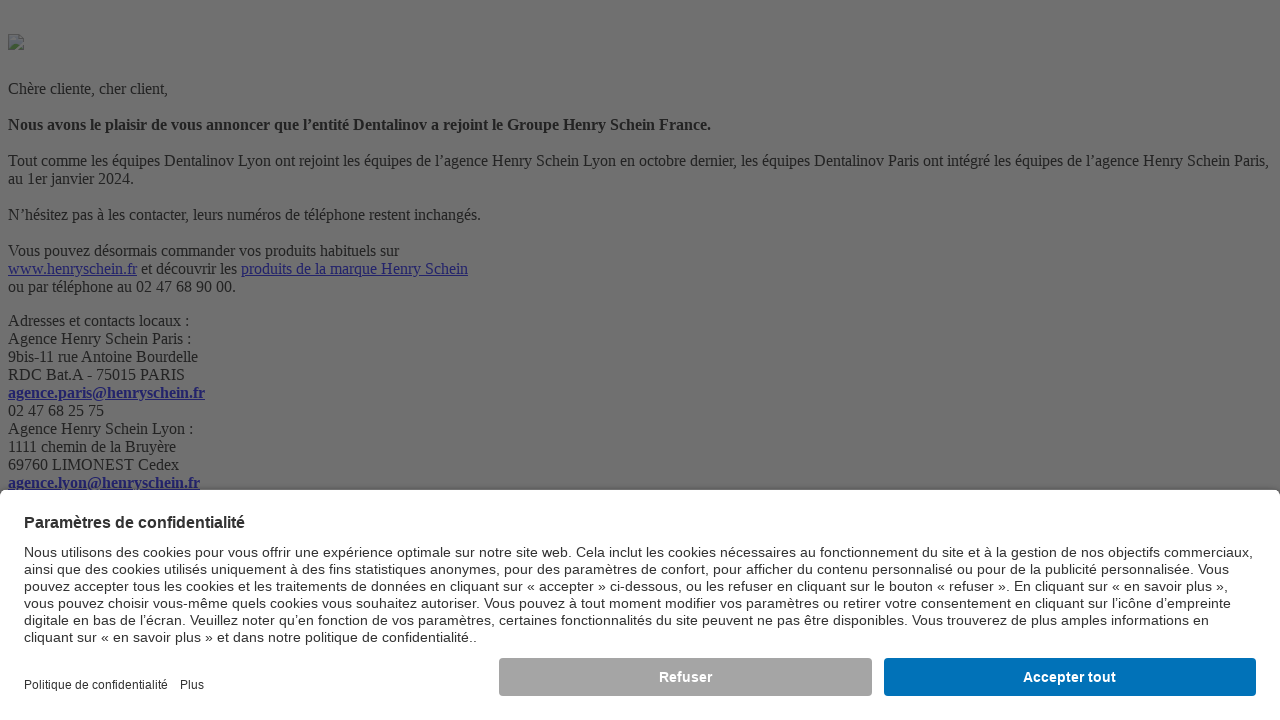

--- FILE ---
content_type: text/html; charset=utf-8
request_url: https://shop.dentalinov.com/cfao/composite-hybride.html
body_size: 1410
content:
<!DOCTYPE html>
<html lang="fr">
  <head>
    <meta charset="UTF-8" />
    <meta http-equiv="X-UA-Compatible" content="IE=edge" />
    <meta name="viewport" content="width=device-width, initial-scale=1.0" />
    <title>Henry Schein - Dentalinov</title>
    <link
      href="https://fonts.googleapis.com/css?family=Open+Sans"
      rel="stylesheet"
    />
    <link rel="stylesheet" type="text/css" href="css/style.css" />
    <!-- BEGIN Usercentrics related code -->
    <link rel="preconnect" href="//app.usercentrics.eu" />
    <link rel="preconnect" href="//api.usercentrics.eu" />
    <link rel="preconnect" href="//privacy-proxy.usercentrics.eu" />
    <link
      rel="preload"
      href="//app.usercentrics.eu/browser-ui/latest/loader.js"
      as="script"
    />
    <link
      rel="preload"
      href="//privacy-proxy.usercentrics.eu/latest/uc-block.bundle.js"
      as="script"
    />
    <script
      id="usercentrics-cmp"
      src="https://app.usercentrics.eu/browser-ui/latest/loader.js"
      data-settings-id="S10LACVl4"
      async
    ></script>
    <script
      type="application/javascript"
      src="https://privacy-proxy.usercentrics.eu/latest/uc-block.bundle.js"
    ></script>
    <script>
      uc.deactivateBlocking([
        "BJ59EidsWQ", // GTM is not blocked
        "H1Vl5NidjWX", // UC is not blocked
      ]);
    </script>
    <!-- END Usercentrics related code -->
    <!-- Google Tag Manager -->
    <script>
      (function (w, d, s, l, i) {
        w[l] = w[l] || [];
        w[l].push({
          "gtm.start": new Date().getTime(),
          event: "gtm.js",
        });
        var f = d.getElementsByTagName(s)[0],
          j = d.createElement(s),
          dl = l != "dataLayer" ? "&l=" + l : "";
        j.async = true;
        j.src = "https://www.googletagmanager.com/gtm.js?id=" + i + dl;
        f.parentNode.insertBefore(j, f);
      })(window, document, "script", "dataLayer", "GTM-TNGDBZV");
    </script>
    <!-- End Google Tag Manager -->
  </head>

  <body>
    <div class="logo">
      <h1><img src="img/logo.png" /></h1>
    </div>
    <div class="row">
      <div class="text">
        <div class="content">
          Chère cliente, cher client,<br /><br />
          <strong
            >Nous avons le plaisir de vous annoncer que l’entité Dentalinov a
            rejoint le Groupe Henry Schein France.</strong
          ><br /><br />
          Tout comme les équipes Dentalinov Lyon ont rejoint les équipes de
          l’agence Henry Schein Lyon en octobre dernier, les équipes Dentalinov
          Paris ont intégré les équipes de l’agence Henry Schein Paris, au 1er
          janvier 2024.
          <br /><br />
          N’hésitez pas à les contacter, leurs numéros de téléphone restent
          inchangés.<br /><br />
        </div>
        <div class="hsf">
          Vous pouvez désormais commander vos produits habituels sur<br />
          <a href="www.henryschein.fr"><u>www.henryschein.fr</u></a> et
          découvrir les
          <a href="https://www.henryschein.fr/fr-fr/dental/m/henry-schein"
            ><u>produits de la marque Henry Schein</u></a
          ><br />
          ou par téléphone au 02 47 68 90 00.
          <p></p>
        </div>
        <div class="address">Adresses et contacts locaux :<br /></div>
        <div class="footer">
          <div class="paris">
            Agence Henry Schein Paris :<br />
            9bis-11 rue Antoine Bourdelle<br />
            RDC Bat.A - 75015 PARIS<br />
            <a href="/cdn-cgi/l/email-protection#92b2f3f5f7fcf1f7bce2f3e0fbe1d2faf7fce0ebe1f1faf7fbfcbcf4e0" class="email">
              <strong><span class="__cf_email__" data-cfemail="204147454e43450e50415249536048454e525953434845494e0e4652">[email&#160;protected]</span></strong></a
            ><br />
            02 47 68 25 75
          </div>
          <div class="lyon">
            Agence Henry Schein Lyon :<br />
            1111 chemin de la Bruyère<br />
            69760 LIMONEST Cedex<br />
            <a href="/cdn-cgi/l/email-protection#42622325272c21276c2e3b2d2c022a272c303b31212a272b2c6c2430" class="email">
              <strong><span class="__cf_email__" data-cfemail="7a1b1d1f14191f54160315143a121f1408030919121f1314541c08">[email&#160;protected]</span></strong></a
            ><br />
            02 47 68 25 69
          </div>
        </div>
      </div>
    </div>
  <script data-cfasync="false" src="/cdn-cgi/scripts/5c5dd728/cloudflare-static/email-decode.min.js"></script></body>
</html>
